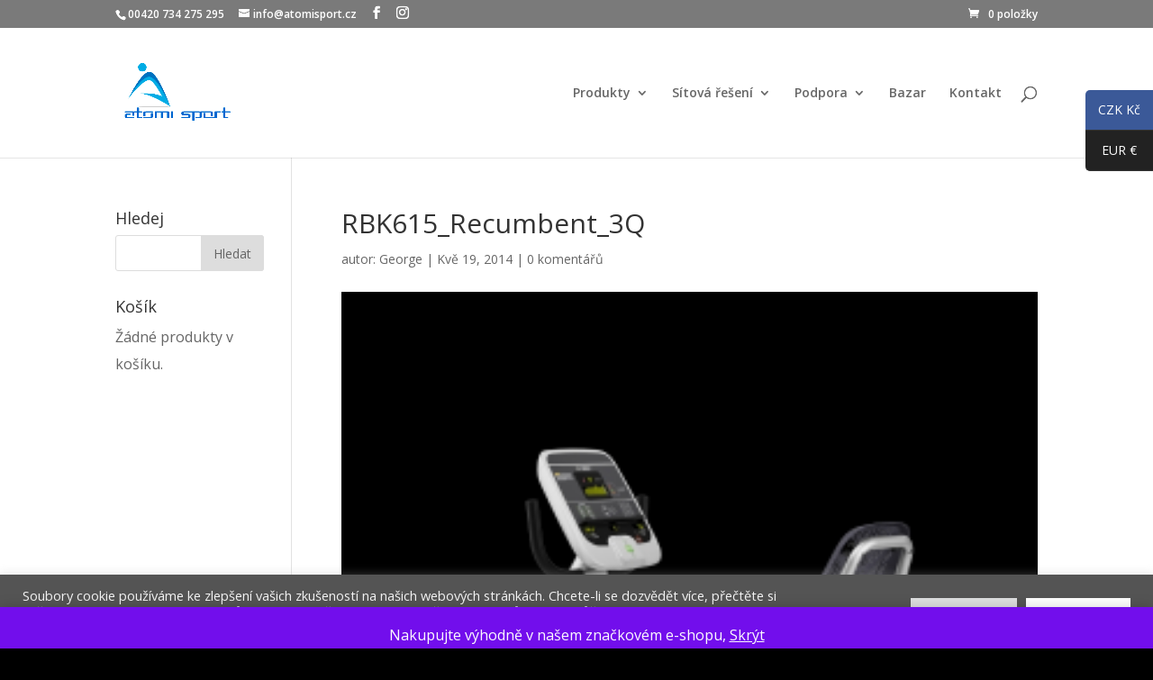

--- FILE ---
content_type: text/html; charset=utf-8
request_url: https://www.google.com/recaptcha/api2/anchor?ar=1&k=6LesRJYlAAAAAP7qne_2V2g7a3_45-dTmB7Xiq65&co=aHR0cHM6Ly93d3cuYXRvbWlzcG9ydC5jejo0NDM.&hl=en&v=naPR4A6FAh-yZLuCX253WaZq&size=invisible&anchor-ms=20000&execute-ms=15000&cb=62k3ypqoq44l
body_size: 45238
content:
<!DOCTYPE HTML><html dir="ltr" lang="en"><head><meta http-equiv="Content-Type" content="text/html; charset=UTF-8">
<meta http-equiv="X-UA-Compatible" content="IE=edge">
<title>reCAPTCHA</title>
<style type="text/css">
/* cyrillic-ext */
@font-face {
  font-family: 'Roboto';
  font-style: normal;
  font-weight: 400;
  src: url(//fonts.gstatic.com/s/roboto/v18/KFOmCnqEu92Fr1Mu72xKKTU1Kvnz.woff2) format('woff2');
  unicode-range: U+0460-052F, U+1C80-1C8A, U+20B4, U+2DE0-2DFF, U+A640-A69F, U+FE2E-FE2F;
}
/* cyrillic */
@font-face {
  font-family: 'Roboto';
  font-style: normal;
  font-weight: 400;
  src: url(//fonts.gstatic.com/s/roboto/v18/KFOmCnqEu92Fr1Mu5mxKKTU1Kvnz.woff2) format('woff2');
  unicode-range: U+0301, U+0400-045F, U+0490-0491, U+04B0-04B1, U+2116;
}
/* greek-ext */
@font-face {
  font-family: 'Roboto';
  font-style: normal;
  font-weight: 400;
  src: url(//fonts.gstatic.com/s/roboto/v18/KFOmCnqEu92Fr1Mu7mxKKTU1Kvnz.woff2) format('woff2');
  unicode-range: U+1F00-1FFF;
}
/* greek */
@font-face {
  font-family: 'Roboto';
  font-style: normal;
  font-weight: 400;
  src: url(//fonts.gstatic.com/s/roboto/v18/KFOmCnqEu92Fr1Mu4WxKKTU1Kvnz.woff2) format('woff2');
  unicode-range: U+0370-0377, U+037A-037F, U+0384-038A, U+038C, U+038E-03A1, U+03A3-03FF;
}
/* vietnamese */
@font-face {
  font-family: 'Roboto';
  font-style: normal;
  font-weight: 400;
  src: url(//fonts.gstatic.com/s/roboto/v18/KFOmCnqEu92Fr1Mu7WxKKTU1Kvnz.woff2) format('woff2');
  unicode-range: U+0102-0103, U+0110-0111, U+0128-0129, U+0168-0169, U+01A0-01A1, U+01AF-01B0, U+0300-0301, U+0303-0304, U+0308-0309, U+0323, U+0329, U+1EA0-1EF9, U+20AB;
}
/* latin-ext */
@font-face {
  font-family: 'Roboto';
  font-style: normal;
  font-weight: 400;
  src: url(//fonts.gstatic.com/s/roboto/v18/KFOmCnqEu92Fr1Mu7GxKKTU1Kvnz.woff2) format('woff2');
  unicode-range: U+0100-02BA, U+02BD-02C5, U+02C7-02CC, U+02CE-02D7, U+02DD-02FF, U+0304, U+0308, U+0329, U+1D00-1DBF, U+1E00-1E9F, U+1EF2-1EFF, U+2020, U+20A0-20AB, U+20AD-20C0, U+2113, U+2C60-2C7F, U+A720-A7FF;
}
/* latin */
@font-face {
  font-family: 'Roboto';
  font-style: normal;
  font-weight: 400;
  src: url(//fonts.gstatic.com/s/roboto/v18/KFOmCnqEu92Fr1Mu4mxKKTU1Kg.woff2) format('woff2');
  unicode-range: U+0000-00FF, U+0131, U+0152-0153, U+02BB-02BC, U+02C6, U+02DA, U+02DC, U+0304, U+0308, U+0329, U+2000-206F, U+20AC, U+2122, U+2191, U+2193, U+2212, U+2215, U+FEFF, U+FFFD;
}
/* cyrillic-ext */
@font-face {
  font-family: 'Roboto';
  font-style: normal;
  font-weight: 500;
  src: url(//fonts.gstatic.com/s/roboto/v18/KFOlCnqEu92Fr1MmEU9fCRc4AMP6lbBP.woff2) format('woff2');
  unicode-range: U+0460-052F, U+1C80-1C8A, U+20B4, U+2DE0-2DFF, U+A640-A69F, U+FE2E-FE2F;
}
/* cyrillic */
@font-face {
  font-family: 'Roboto';
  font-style: normal;
  font-weight: 500;
  src: url(//fonts.gstatic.com/s/roboto/v18/KFOlCnqEu92Fr1MmEU9fABc4AMP6lbBP.woff2) format('woff2');
  unicode-range: U+0301, U+0400-045F, U+0490-0491, U+04B0-04B1, U+2116;
}
/* greek-ext */
@font-face {
  font-family: 'Roboto';
  font-style: normal;
  font-weight: 500;
  src: url(//fonts.gstatic.com/s/roboto/v18/KFOlCnqEu92Fr1MmEU9fCBc4AMP6lbBP.woff2) format('woff2');
  unicode-range: U+1F00-1FFF;
}
/* greek */
@font-face {
  font-family: 'Roboto';
  font-style: normal;
  font-weight: 500;
  src: url(//fonts.gstatic.com/s/roboto/v18/KFOlCnqEu92Fr1MmEU9fBxc4AMP6lbBP.woff2) format('woff2');
  unicode-range: U+0370-0377, U+037A-037F, U+0384-038A, U+038C, U+038E-03A1, U+03A3-03FF;
}
/* vietnamese */
@font-face {
  font-family: 'Roboto';
  font-style: normal;
  font-weight: 500;
  src: url(//fonts.gstatic.com/s/roboto/v18/KFOlCnqEu92Fr1MmEU9fCxc4AMP6lbBP.woff2) format('woff2');
  unicode-range: U+0102-0103, U+0110-0111, U+0128-0129, U+0168-0169, U+01A0-01A1, U+01AF-01B0, U+0300-0301, U+0303-0304, U+0308-0309, U+0323, U+0329, U+1EA0-1EF9, U+20AB;
}
/* latin-ext */
@font-face {
  font-family: 'Roboto';
  font-style: normal;
  font-weight: 500;
  src: url(//fonts.gstatic.com/s/roboto/v18/KFOlCnqEu92Fr1MmEU9fChc4AMP6lbBP.woff2) format('woff2');
  unicode-range: U+0100-02BA, U+02BD-02C5, U+02C7-02CC, U+02CE-02D7, U+02DD-02FF, U+0304, U+0308, U+0329, U+1D00-1DBF, U+1E00-1E9F, U+1EF2-1EFF, U+2020, U+20A0-20AB, U+20AD-20C0, U+2113, U+2C60-2C7F, U+A720-A7FF;
}
/* latin */
@font-face {
  font-family: 'Roboto';
  font-style: normal;
  font-weight: 500;
  src: url(//fonts.gstatic.com/s/roboto/v18/KFOlCnqEu92Fr1MmEU9fBBc4AMP6lQ.woff2) format('woff2');
  unicode-range: U+0000-00FF, U+0131, U+0152-0153, U+02BB-02BC, U+02C6, U+02DA, U+02DC, U+0304, U+0308, U+0329, U+2000-206F, U+20AC, U+2122, U+2191, U+2193, U+2212, U+2215, U+FEFF, U+FFFD;
}
/* cyrillic-ext */
@font-face {
  font-family: 'Roboto';
  font-style: normal;
  font-weight: 900;
  src: url(//fonts.gstatic.com/s/roboto/v18/KFOlCnqEu92Fr1MmYUtfCRc4AMP6lbBP.woff2) format('woff2');
  unicode-range: U+0460-052F, U+1C80-1C8A, U+20B4, U+2DE0-2DFF, U+A640-A69F, U+FE2E-FE2F;
}
/* cyrillic */
@font-face {
  font-family: 'Roboto';
  font-style: normal;
  font-weight: 900;
  src: url(//fonts.gstatic.com/s/roboto/v18/KFOlCnqEu92Fr1MmYUtfABc4AMP6lbBP.woff2) format('woff2');
  unicode-range: U+0301, U+0400-045F, U+0490-0491, U+04B0-04B1, U+2116;
}
/* greek-ext */
@font-face {
  font-family: 'Roboto';
  font-style: normal;
  font-weight: 900;
  src: url(//fonts.gstatic.com/s/roboto/v18/KFOlCnqEu92Fr1MmYUtfCBc4AMP6lbBP.woff2) format('woff2');
  unicode-range: U+1F00-1FFF;
}
/* greek */
@font-face {
  font-family: 'Roboto';
  font-style: normal;
  font-weight: 900;
  src: url(//fonts.gstatic.com/s/roboto/v18/KFOlCnqEu92Fr1MmYUtfBxc4AMP6lbBP.woff2) format('woff2');
  unicode-range: U+0370-0377, U+037A-037F, U+0384-038A, U+038C, U+038E-03A1, U+03A3-03FF;
}
/* vietnamese */
@font-face {
  font-family: 'Roboto';
  font-style: normal;
  font-weight: 900;
  src: url(//fonts.gstatic.com/s/roboto/v18/KFOlCnqEu92Fr1MmYUtfCxc4AMP6lbBP.woff2) format('woff2');
  unicode-range: U+0102-0103, U+0110-0111, U+0128-0129, U+0168-0169, U+01A0-01A1, U+01AF-01B0, U+0300-0301, U+0303-0304, U+0308-0309, U+0323, U+0329, U+1EA0-1EF9, U+20AB;
}
/* latin-ext */
@font-face {
  font-family: 'Roboto';
  font-style: normal;
  font-weight: 900;
  src: url(//fonts.gstatic.com/s/roboto/v18/KFOlCnqEu92Fr1MmYUtfChc4AMP6lbBP.woff2) format('woff2');
  unicode-range: U+0100-02BA, U+02BD-02C5, U+02C7-02CC, U+02CE-02D7, U+02DD-02FF, U+0304, U+0308, U+0329, U+1D00-1DBF, U+1E00-1E9F, U+1EF2-1EFF, U+2020, U+20A0-20AB, U+20AD-20C0, U+2113, U+2C60-2C7F, U+A720-A7FF;
}
/* latin */
@font-face {
  font-family: 'Roboto';
  font-style: normal;
  font-weight: 900;
  src: url(//fonts.gstatic.com/s/roboto/v18/KFOlCnqEu92Fr1MmYUtfBBc4AMP6lQ.woff2) format('woff2');
  unicode-range: U+0000-00FF, U+0131, U+0152-0153, U+02BB-02BC, U+02C6, U+02DA, U+02DC, U+0304, U+0308, U+0329, U+2000-206F, U+20AC, U+2122, U+2191, U+2193, U+2212, U+2215, U+FEFF, U+FFFD;
}

</style>
<link rel="stylesheet" type="text/css" href="https://www.gstatic.com/recaptcha/releases/naPR4A6FAh-yZLuCX253WaZq/styles__ltr.css">
<script nonce="9jxL6d4F_ly9loSeH16vdw" type="text/javascript">window['__recaptcha_api'] = 'https://www.google.com/recaptcha/api2/';</script>
<script type="text/javascript" src="https://www.gstatic.com/recaptcha/releases/naPR4A6FAh-yZLuCX253WaZq/recaptcha__en.js" nonce="9jxL6d4F_ly9loSeH16vdw">
      
    </script></head>
<body><div id="rc-anchor-alert" class="rc-anchor-alert"></div>
<input type="hidden" id="recaptcha-token" value="[base64]">
<script type="text/javascript" nonce="9jxL6d4F_ly9loSeH16vdw">
      recaptcha.anchor.Main.init("[\x22ainput\x22,[\x22bgdata\x22,\x22\x22,\[base64]/TChnLEkpOnEoZyxbZCwyMSxSXSwwKSxJKSxmYWxzZSl9Y2F0Y2goaCl7dSgzNzAsZyk/[base64]/[base64]/[base64]/[base64]/[base64]/[base64]/[base64]/[base64]/[base64]/[base64]/[base64]/[base64]/[base64]\x22,\[base64]\\u003d\x22,\x22TcOww7XCicO7FsOdwrnCl2k2G8OeJ1TChFIyw6bDqwzCj3k9f8O2w4UCw7vCoFNtER/DlsKmw7gLEMKSw4XDr8OdWMOGwoAYcTXCo1bDiSdGw5TCompgQcKNOFTDqQ9Ow7plesKbLcK0OcKsWFoMwrg2wpN/w4wOw4Rlw6DDjRMpSEwlMsKUw4p4OsOFwqTDh8OwLcKDw7rDr1xEHcOiYcKRT3DCviRkwoRkw47CoWpiTAFCw6nCg2AswohfA8OPFMOeBSgACyBqwoXCjWB3wrnCkVfCu1XDkcK2XXzCgE9WFcOlw7F+w5gSHsOxHXEYRsO/fcKYw6xyw4cvNjBxa8O1w4DCt8OxL8KlOC/CqsKdMcKMwp3DisOlw4YYw6fDvMO2wqpDJioxworDpsOnTX/Dn8O8TcOJwpU0UMObU1NZXAzDm8K7cMKOwqfCkMOpSm/CgRbDlWnCpwRYX8OAMsOBwozDj8OWwr9ewqphZnhuBcOUwo0RMMOhSwPCvcKEbkLDrB0HVEBONVzChMK0wpQvMBzCicKCXn7Djg/[base64]/IUvCocKvw7Mow5xew44eIMKkw4BHw4N/LDnDux7ChcKVw6Utw40Cw53Cj8KfNcKbXw7DuMOCFsOTGXrCmsKrDhDDtlt0fRPDhQHDu1k5QcOFGcKFwonDssK0VMKOwro7w5EAUmEfwqEhw5DCncORYsKLw64owrY9NMK3wqXCjcOXwrcSHcK2w45mwp3CtWjCtsO5w4/CocK/[base64]/[base64]/CoMKrw4zDn8OACMODwrfDp3hjw4FBZ8KEw49sX0fCpcKRcsKnwq1lwqEARn4fA8Olw6HDqsOBccO9BsOzw4LCqjR0w6/DuMKYYMKUDzzDmG4QwpjDvcKjw67Dt8Kkw69uJsOhw4U9EMKOE1Iywq7DrTcAfkM8GgXDh0bDnhZ1WTnCgcKnw79sfMOoLhZ/[base64]/[base64]/[base64]/Cm0clfxNLw7jDs1XCvxRFEQx7w7LDnDxNd2dJOMKNUMONLkHDssKUX8ONw4MMSko/[base64]/QTJHRcOxTRFMAcKOHSTDmyjClcKrw59Bw4jCtsK7w7PClcOteFEhwoJEc8O5RB/[base64]/DnMKrbMOFwrhWwrTCmQnCsMKmwpw6w6liwqXDnXF7SMK0QVgMwo96w5U0wozCryEKb8Kkw6NJwqvDmsO4w4DCjAwmCm7DlMKXwo87w7DChTc5ecO+DMKgw4hTw61ZTArDvMOEwq/DoD0aw4zCnENrw7DDgFErwojCmxpMwr00aSnCkRrCmMKswqrDncOHwpFLw7zDmsKYVUbCocKRe8K5wpEnwqIvw5zCihAFwqYiwqjDry9Gw67DpMKqwr1rTwjDjlI3w4/Ckn/Dm0PCiMOxQMOHa8K0wp/Co8K0wqzClcKCAMKXwpfDrMK5wrNpw7p7bwInVFA3WcKWSSTDpsKERcKWw5VmKSl0woFyBMOkP8K5SsOkwp8Uw5p1FMOOw6llIMKiw6Qmw41BHsK0RMOKJMOqNH5Mw6TCmFzCucODwpTDisKCVsKgZEM6OXk2RXFXwqc/H2TDj8Ozw4ogIRUhw7ktJF3CrMOiw57CvUrDhcOgcMOUesKewpU+csOPcgE0aXUFdyvDtybDucKCXsKfw4fCn8KmeQ/CgcK8YwTDssK0BSEgDsKUUcOlwq/DmSzDhcO0w4nDuMO6wpnDg3xCDDU4wo83WCnDiMONwpcYw68ow7wywrvDlcKJAQ0Jw5x7w5LCkUbDm8KFOMOQDcOhwqvDoMKEcQMgwo0UZCojGsKSw7rCugbDjMKxwq05X8KSCAY/[base64]/cnNXZcKqw48lEcKSAcOHRsOAH8OUWnU1wqh0Dh/[base64]/BMOZHhHCqsO9w5jCtwHDmcOowrFqw5VWQ8O5U8Kaw6XDtcKTWEHCisOKw7/DlMOXECbDtl/DsRgCwqUjwr/Dm8OlbXDCjDvCjsOqJwnCgMO4wqJiBsK9w7ggw4sFNxgPDcKPDULCjcOjw65+wo3CoMKuw7AQGxrDsx/Cpwpew5olwqI8JQodw7N7VR3CjgUvw47DosKTDzROwok5wpQKw4rCrxXCpAPDlsOew53ChMO7IBdpNsK6wrPDlQPDpwADPcKWN8Kzw40sKMOZwpvCjcKCwrPDs8OJMiBcUTHDoHXClsO2wo/CpQVPw4DCpMKEL2jCn8KJfcOPNcOPwoPDuSjCqyN4Qk7ChFELwo/CpCRLa8KONMO7T1rCixzCuiEVF8KkPMOowrvCpkoVw6DCisK8w6JRJjrDh39oODLDjCcpwozDvljCpWXCtzB5woYtwqXCsWBVDnALccK0L24wWsO9wp8Owpskw4gHwrwKXxLDnj9VJMOMXsKkw4/[base64]/Dh8K+wocSc8OJw6/[base64]/DijnDozB1w5xkC2RhRCPDum7CnMKuKFDDjcKxwrUAYcOaworCgMO8w4DCrsKHwqzChmTCvwLCpMOqagLCs8KaU0fCosKJwqDCpEHDtsKOGgbChcKVe8K5wpDCpSPDsytnw58oK0XCvMOLFMKgaMOBYsO/UsO6wpouW33Cqy/Dq8K8NsKlw5zDvgrCo0shw5DCk8OTwr3CrsKvJizCs8Orw7kZORXCmcOsIVNqUX7DmcKMEiMRbsKMLMK3RcK4w4nCocOldcKyVsOwwoY+fEDCmcOwwpDClMO8wo8LwprDsShEPMOAJA/ChcOJdx9Xwp1rwpZRR8KVwqE+w7F8w5DCm17DvMKuRsKwwqt9wrhFw4vCsyUyw4zDqkLChMOnw6lqSwh5wrjDsU1Rwr9qTMOhw7/[base64]/[base64]/DlMO4FcOTw6nDjcOQI8OTIsODACLCu8OtLw5Lw5U4bMKPPcO0woLDnzsJEEHDigkHw4RzwpdaNSAdIsK1ecKqwoc2w6IJw7F0TsKIwqpBw71iXMK/EMKYwogLw5nCvcOyExpSBhfCosOBwr/Dl8Oow5TChsKcwrl7BXfDpcOqZcOWw6zCuilMfMK/wpdNI3jClMOzwrjDgxfDtMKgLgnDlA/CrEl2XMONWBnDs8OFwq8pwo/DpnkXD0QXHcO9wr0RScKEwqwGXnbDp8KeZhTClsO0w4hWwojDlMK7w7YPf3cuwrTCpRMEwpZgVQRkw7LDmsOUwpzDmMKpwo4bwqTCthBDwpTCj8KcOsORw5hRNMOcXyHCrS/Ch8Krwr3CqnRgOMO+woYnT2kWcD7Ch8KffjfDu8O3woRXw6I5WV/DtTUcwpTDnMKSw5DCkcKpwrlpQncgAE0pV0jCvsOqe2d/[base64]/[base64]/CiMOiw5hTGEbDjQAOKMOowpTDpsO7w4jDtsKIwqvCj8KXJcKZX2nCi8KnwqkjLQVCJsO0YyzCtsKQw5HCtsOwLsKuw6nDt27DicOXwozDn0xaw6XCo8KhGsO6JsOMHlB+FsKlQxBybAjDom43w4x1IkNYJcOUw43Do1XDq0bDtMK/BMOFasOEw6TCn8KzwrzDkwsCw6tEwqwoc3k1wrTDgsOoIWoyDcOxwrJYXMKLwqnChAbDo8KCPsKlTcK6d8K1WcKEw59Iwp9qw4ARw7wmw6AIMxHDuwnCtVxuw4IDw7AtDCHCnsKrwr/CrMOSLmrDgS/Dk8KkwpLCqHQWw7/DocO+JMKKZ8OfwqvDiHZNworCrlfDuMOUwr/CjMKkCcKeDQYww67CrHpTwoAQwq9KEGtGfHvDgMOAwoJ0Yxh9w5rCoALDtD/DkDMkLGVvMClQw5F6wpbCu8OTwp/CmsKQZcO7w7wIwqQDwrQYwqzDi8KYwrPDvMKlEMKuICRnV0V8asOww6Bpw4YqwosEwr7Chj0hP3FeZ8KJI8OyThbCpMOifHxUw5LCosOvwobCjW/Dh0vDn8O1wpnCmMKow4p1wr3DusOTw7LCkjh3EMKywrHDqMKHw7IGZ8ORw7PClcOGwqYPJcOPPxrChn89wobCucOzLm/DuyJFw5xbJz1eUzvCucO8bHAow41Cw4A/SAN7XGcMw4PDlsKuwrd9wpgEcDYje8Kifx16AMOww4DCl8KvG8OFQcOWwonCo8K3KsOmWMKKw5cJwpM6wpDDm8Kiwrtmw41UwprDosOANMKZYcKBBz3DisKVw7dxCVnCtcOrH27DkiPDk2/[base64]/DmCl4ck3ClAclwr3DjA47NnTDgirCn8KQdcOVw45JQADDp8O0B1IdwrPCkcOew5LDp8K8UMOhw4JnLhvDrcObbXwlw5fCn3nCk8Khw5zDg2DDh0PCtsKDaUtHG8KZwrUAIhrDv8KFw606QU3DrcKCVsKkXRgqAcKZShABEMK9R8KOFkA8UsOJwr/DtcKeFcO6Tg8cw7PDhjQTwofCki3DmMK+w40QD0fCvMKdHMKxPsOSQsKpKRJIw6saw4PCnjTDpsOtA23CpcKvwonDu8KAAMKIN2Q7OcKjw77DhiY8fnIXwovDiMOAOsKOEAp/Q8OQw5vDmMKWw7d4w4/Dj8KzAjXDkmR1eBUPUcOiw4p9wqXDjkfDgsKiKcOFJ8ODG00gwr0aRz5CA2QKwoR2w57DkMKieMK0woDDkBzCkMOMKsKNw55Jw6lew4YKeR8tYiXCoy9sI8O3wrpaW2/DkcK2Vxx1w79XFsOQN8Ordg4dw64xccKCw4bCgMOBSiHCkcOdKGE7w5MEeSYacsO8wq/DvGhbMcOew5TCs8KdwrjDkhTDlsOWw6XDr8KJdcKywpXDrMOBFcKBwrLDnMOAw54DGMOwwrEZwpvCszJdwrs/w4UNwoYkRhDCuxhVw7NOZcONacOnX8OPw7JATMKuA8Kgwp/Ci8KaQ8Khw7PDqjJzfXrCjW/DrkXChsKTwrpFw6U3wqEhV8KVwqBWw5RnFEnCrcOYwpzCvMO8wrfDtMOZwqfDpUrChsOvw6EPw7Yow57Dr0jDqRHCoigCRcOhw5NPw4zCiQnDhU7CviE3CR7DnmLDh3oNw58uRV/DssObw7HDssOjwpE9H8KkBcOCJcOBf8Onwpd8w7w4DMOzw6o1wo/DrFo/LsOPcsOQA8K2DELDs8KXJy/DqMKywoDCnAfChiwmAMO2wq7CvXpCdQFxw7nClMOSwpgVw6YcwrHDgSU3w4zDlMOxwqkMA07DicKqE2ByDyHDosKew5BNw5B2E8KTcGbChBMrYcK9w7DDvxFkGGExw6/Csj1ywoUgwqjCgXXDhnVKN8KcdgXChsKmwrsxOzrDqznCrDtnwr7DucOJSsOKw44kw4XChcK0OmcvHsOWw7vCtcKjdMOsaTzDj3Y7aMKgw4rCnydnw54EwrcMd3vDl8O8BT7Cv0ZabcKJw4oDVUrCuHnCnMOkw5LDmCDDrcKcw4gUw7/DgExuWy41Ygkzw4U1wrTCjBrCr1nDvEY9wqxkLDVTZxPDmMO0FMOowrwgNypsfBvDocKoY0FHThIOWMOEC8KONXAnaVPCmMKYDsK/bRlIZQtWASspwqnDiDEmV8OswrXCrCvCpSVUw54kwowUHRQuw43CqmfCuUHDtsKYw5Vxw6oXTcOYw7F3wrjCv8KvZ1jDmcOxE8KgNsKiw7fDosOqw4/CmBjDoSgSCBjCiX9gLk/CgsOUw4UZwq7Dk8K+wrDDgD47wrBNF17DvBQawpnDoWLDrk57wonDlVjDmzTCm8KAw6cZJcOjLsOKw5jDssOPaH4ywoHDqcOQd0gzWMOXQyvDggQQw7/[base64]/[base64]/DtMO6wr3DrWsxehUZwpHCgztFUcO8dR1hbsOWDH8VCwXCqcOgwqYPHHrDjlHDnDnCksOLQcOhw4U9fMOZw4bCo2/ChDnCnS3DvcK0PV4iwrM5wo7CgXbDvhchwopsBCote8K3M8Oqw6fDpMOtImXCjcOrW8Ofw4dUccKDwqcaw6XDikReHsKsJRYbd8KvwoYhw4PDnS/[base64]/CiT/CiRgcwqvCvcKGHMKNYnF4w7NKwqHCuygZbhdTDAJowrfCgcKlHMOSwpHCs8KDFwUmHgBEEyLCpQPDhMKeaEzClsOqLMKtFsO8wpwjwqckw5PCpm9bDsO/w7E3esOWw7LCp8OyKcKyAx7Dv8O/IlfCosK/KsOcw5bCkXXDlMO6woPDk1jClybCnXnDkWYBwpgCw7YAb8OOw6UWQDIiwpDDiB/CsMOQecKSQ0XCpcKQwqrDpEkmw78ZIcO9w68Hw71aM8KZWMOTwr1qDTYsA8OZw5xlT8Klw5LCpMOAJsKgFcOCwr/Dp3E2EQwTw6NffV/[base64]/w4/Cn8Kowok/woZdwoDDpFnCmlLCrcOWBsKDwqZOSCBaQcORXcOLZhpDXVMFSsKXRcK8YsO9w78FVSt+w5rCmcO9X8KLBMO6wp3DrcKmwpvDiRTDl0xeKcOKQsK4Y8KiTMOAWsOZw7EQw6FnwpXChcKzQilCZsKvw7HCvm/DgFRxJcK3Qj4cKnDDpH0FNxXDiWTDjMOqw5XDjX5Jwo/CuW0zQHdSTsOuwqQUw49cw69+LXXCsHQCwr95OmzCiBfDjh/DhMOHw7jCvSJyI8OgworDhsO5WEQ3fXRhwoEkb8OtwrLChlx6wqp4QQgMw7xhw5jCnRMpTg4Lw7Fuc8OSBMKqwqLDocK3w71ww6fCgFPDm8OywoRHfMK1wogpwrt8YUNPwqIjR8KWNSjDn8OYKMOVXMK3FcOpIsOsbivCrcOENsOZw7sdEw8mwpnCtk/DuC/[base64]/ecOTMQLCj8KKw4fCtsKTwoM/[base64]/Dm8Kcw5/DmGfDmMKLHVDClcOIw4vDssKVw5FlFFkYwrF6L8KDwpVCw6o+dcKfLj7DksOuw7vDqMOywqHDtiN9w4YtH8OlwqnDoS/CtMKtEMO3wpxmw4M6wpxWwoxZdnXDnFBYw4AsacOPwp5yOsK8QMOANnVrw6HDthDCtw7CgW7Du0nCpUzCjXQAUxrCgHnCqm16T8Oqwqotwoprwqg7wpdDw5NiPMKlMT3DlxFJCcKcw6UIViJ/[base64]/CkW5qwop2wpotL8K5woHCr0fDg1clPHVjwr7CoCPDjyXCgz1BwqzClzPCnkYyw5Icw6jDoELCm8KocsK+worDkMOrw6QdFDtXw45pKMOtwonCoWnCv8KRw60WwqDCucK1w4PCvDxFwo3DuzlEM8OMEgdnwqbDqMOjw7bDt2ltY8O/JcO5w5B6V8ONNm1Dwq8sQcOjwoFMwpg5w47CrREFw5nCgsO6w5zCg8KxIBoDVMOpHUvCrXbDuCxRwp/CrsKowrfCuyXDi8KnLCbDh8KAwobClcO6cSjCiW7Cgxc1wqvDkcKbMMKtBsKNw55Rwo7CncOQwq0Uw6PCg8KLw6HCuR7DuVAQasOVwplUBEvCicK3w6/Cr8OowqDCqXrCtsOTw7bCuBLDucKYwqvCusKbw4NOEhlvEMOZwrA/wrBgasOCBipyd8KGHWTDv8KRLsKSwpfCnXjCrSVwGzg5wqrCjScrXQnCs8KqOnjDtcOHw7cpPVHDvGTDisOGw5pFw7rDkcO3PB7CnsOzwqFSSsKpwqrDtMKbGAIDeC/Dg25VwpUJOcO8fMKzw7wQwq5ew5LCusOSUsOvw4Zpw5XCtsObwpp9w5zChWrCrsOUM3RawpTCgX4VKcK7WcOvwoPCl8Oiw7jCqHbCssKCfWc8w4XDpXbCpHzDvE/DtcK5wp8swoDCmMOlwo1WezhhL8ORbVcrwqLCpRF3QQF/eMK3QMOWwqzCpw4SwpHDsjF6w4/DsMO2wq9RwoLCt2zCtFDCt8KYTsKTI8Oew7Umwp5uwqjCisOKQF5pbCbCi8KMw5gCw5LCsTE0w7x5KcK4wpXDr8KzNMK2woDDjMK4w6Iyw5RNOVA8wpQbIQnCtFPDmMOeTFLCj0PDgBxbFsOuwr/Co0U/woHDicKlAFJzw6DCsMOBZsKDCCzDlSHCjREPwqpUbC/DncK1w4sOT1bDhUHDm8OqFR/DtsOhEQlSCMK1PkJHwrbDhsOpXkYMw5VfdHkkwqMqWFHCg8KJw6IUGcOEw7DCt8O2Ng7CtsK/w6XDhgXDksOawoALw4ESfmvDicKtfMOjZyrCh8KpPVrCksOjwqp/fggWw4l7SWdNK8OXwqlcw5nCkcOEw7tcaxHCuXoowohew7QYw68Gwr0Ow6/Cn8Krw7xTccORSBrDvsOqwrs1wrTCnWnDnsK4wqR4HzERw73Dg8KuwoBNAjUNw4fCsVPDo8OrL8KYwrnCiFl1wqFYw5IlwrzCisKcw7N5Q3DDkm/DiwnCoMOTXMK+wqdNw7rDrcKJNzbCvGPCjUjCnF3CpcOvR8Ogc8OhblLDo8KDw6rCh8OIYMKLw7rDuMOHW8K2QcK7N8OvwphEYsKcQcO/w7bDiMOGwok4wohtwpkiw6UHw5rDqsKPw7fCi8K0SjANGw1VdWl0woUAw47Dt8Osw73Ci0DCtsKtfzQ4w4x9CFU5w6sAU0TDmg3Csy0Qwqlnw6smwrJYw6cfworDvwhAccOfw7LDkwl8w6/[base64]/DvXrCp8KNw4XDhm8KbgAUwpNCwpXCl0bDiGfCvyoSw7HClnDDjwvCpSvDp8K+w74tw5lNLXfDg8KwwocCw6kvNcK6w6LDo8Okwq3CuihDwrjClMKgJsOxwrfDi8O/w5NAw5PCgMK9w6cbw7fCusOEw7lhw4PCj3dXwojDhcKXwq5Zw4MOw6kodsOtdzLCj3PDgsKzwq0xwrbDg8KtfELCvMKYwpfCnFZDMcKiw7pywrbCpMKEVcK/PhnCuATCmizDqX0NHcKCWTDCuMKow5VewoMYdcK+wqnClDXDrsOPCkPCrVY0FMK1WcKQOG7CrzfCtmLDoHVgdsKxwqDCsGBwIT92RC49V3dxwpd1EiTCgErDl8Krw5vCok4mcWTDgxEOIFXCrcK4w5sFRcOSXEQcw6FSfFBswpnDqcO2w6DCuSEVwppqcBY0wqF6w6/CqD18woVkf8KBwrzCosOqw4piw6tFBMOYwqzDpcKPKMOjwqbDn0DDgjbCrcOvwr3Dok4YHw4TwoHDtSjDhcOSUCrDtSYQw6DDuyTDvzRNwpEKw4PCmMOfw4Vdw4jCrlTDp8OawocgGyMtwqgICsKMw63Dg0PDv0XCizDCjMO8w7VRwpjDhMK1wp/CqDhhRsOxwp/DgMKNwr8UFmrDhcODwps/ccKMw6bCvsOjw4vDscKOw5HDnlbDq8K1wogjw4xew4QWK8O7XcKEwo9QLsK/w6rCl8Opw5E5ZjERWirDm0XCvEvDpm/[base64]/wpPDtsKBw5/CnRpdLsOzPhIRw4xqw7nDjw3CnsKiw7lkw4fCjcOFYcO7G8KEYsK6cMOCwqcmXcONNkc/SsKYw4bChsOXwqPCuMOaw7/DnMOEFGFYf3zCqcOpSnVjV0FmVwwBw53Ds8KMNzLCmcO5I0HCulFnwpM+w5HDtsKgw6lhWsORwoMWARLDjMKKwpQDASHDqUJfw4zCg8Otw4nCsRvDl1vDscOEwo9Bw5x4URA4wrfCnBXCjMOqwq4Xw5jDpMOuQsOQw6h/wroTw6fCrG3Dv8KWMGLDosO4w7TDu8O0TMKAw4dgw6koQ0pnCzRIGm/DpXNhwpEOw67DjMKCw53Dq8K4ccOMwrFRYcO/[base64]/DnGjCq1LDrjxyE8KPwpXCkTDCoiQaQALDuDs5w5TCvMOqL0Mgw5ZWwpctwrLDisO/[base64]/DpDQKw4XCgMO8EMOCNEkIw4LCkicvwq9pCsOiwqbCrjfCicKIwpNdMMOzw5fClCbDrCjDnMKeM3d/[base64]/DmMK5b8O8RsKDwrhswoLDrAA4wosnbnPDjG4cw5kPLGLCr8OdWTRySHTDsMOGbjPChCbCpwQnAS5aw7zDozjDpjFKwovDgEJrwpciw6A9GMOFwoF/NxbCusKbw4F/XCIvH8Ksw7bDlWULbwbDlBfCs8OlwqB7w57DhA7Dl8OEBsOOw7TChMK8w78Hw5x8wqPCn8KYwoERwqhzwpjCgcOqBcOLf8KFTVMrCcOpwoHCtsOeFMK/w5fCiHzDlsKZSl/[base64]/w69Jw7BIHMKRwo/CnsK0ZA3CikLDix8ewqbChx5tKsK6DAxPOAhswoTCu8OvDWhUVj/CtcK0wqh1w7fCg8O/WcO6SMK2w6DDkA5LG3/DryoywoIpw5DDusO0RxJdw6rCnG9Nw6fCqcO8N8OFdMKZdAJxw5jDoR/Cv2DChFVeXcKuw65edQ0qwod1TnTDuD0XdMKMwqrClBFzwpLChTjChcOcwrnDhi7CosKMG8KTw5PCmxzDjsOew4nCsR/CtyFmw41iwpVOY17CtcOMwrnCpsOAf8OBOA3CtcOOexhuw5omZgzDiQ3CuXQLD8K7NgHDtW3CvsKPwpXCl8KXbzYcwrPDqMKBwrsyw6Y/w53DuwrCnsKMw4t7w61Nw4howpRaCMKtC2DDosOgworDksOHJ8KPw5jDgHJccsOnLkHDi2E7QcKpJsK6w754dC9dwqsyw5nCtMOGUFfDmsKwHcOQO8O+w7TCrS1zWcKaw7BGJnPCjBvCqSzDv8Kxw5paGWzCgsO9w6/DvDESesOyw7/CjcKCeHHClsOEwpYwMldXw51Gw6HDgcOYE8Oiw7LCk8Oxw7gbw7JFwpgJw6TDhcKkYcO7NnjCjsKDQkYBIn7CmAhTamPChMKnTsO7wowww5Bvw4IswpDCicOMwpNMw4nCisKcwpZOw6nDuMO8wq8DPsKSMMO/aMKUHCNmVj/CosObcMKxw4HDosOsw63ComknwqjCrmURLXLCtnfDun3CtMOfaS3CiMKQDi4ew6PDjMKzwppvSsKRw7Iyw6EiwogeLAswRsKtwrBdwqLChUbDpMKOIw3Cny/Dn8K/[base64]/WFlWFsOiICnDuMKNdsKqAlt4Hj7DjGUFwrvDl2Z1PsKnw6ZkwqBpw4sdwo1kRRtqPcKkF8OXw7hnw7lkw47DtcOgNcKxwpkdMQ4qFcKYw7xRGT82QTYCwrjDocO7AMK0AMOnHgTCiT/Ci8O9A8KVBER/w7DDlcOrRsO+w4Q0MsKAEGjCncOow6bCoV7Ckyddw7/CqcOQwq8kZHZ3M8KTfzLCkxzCg1gewpHDlMOQw5bDvSTDvi5ZIAh0RMKpwpszAsOdw41Zwp51FcOFwonDhcO9w5Jow4nDgCQSEzPCq8K7w7JTaMO8w6HDgsK7wq/DhRwKwqReaBMgaiUEw6dewrd5wolAJMKpTMOWw67CvxxPJMOIw5zDt8OAFl1bw63CklbDoGnDsx7CpMKrV1VIJ8O6F8Oew4pewqHDmmrCrsK8wqjCv8ORw5QGbmpeUcO/WCDDj8OALzkXw5obwrTCt8O0w77CocO8wr/Ckh9Aw4XCgMKWwoNawp3Dogh1wpHDqMK3w6xSwpMcLcK6GcOgw4PDo2xZTQNXwpHDrMK7wrbClH3DtUvDpQTCj2DCozTDmlVWwoIhBR3ChcOXwp/CgcKswp0/[base64]/CtTQGw5/CmMKoK8KhwpcSw51HwqzClMKPXMO+Lh/CsMKGw4HChBrChUrDpMKMw75uBcOZUFMCb8KNDMKCSsKTAkosPsKWwp02NEnCiMKLbcOBw4k9wp05RVdNw6xrwo/Di8KVUcKQwpw9wqzCocKBwrfDghgnW8KgworDvHvDhcOhw7dLwotVwrLCu8ORw5XCqTg5w4xPwoUOw7TCohrCgndMYSYGTMKHw74sf8O9wqjDmkDCq8KZw6pjbcK7Z1HCnMO1CxIcEzECw7knwoBPdR/CvsO4VRDDlsKEHgU+wps8VsKTwrvDjHvCnnvCnHbDnsOHw5zDvsO8dMKcE0bDiykRw453RsKgw7gLw4RQEMO8XEHDq8KZUcOaw5jDmsKaAEk+KMOiwqHDjEUvwpLCiV/[base64]/DtsOVK8KeO8OyKVMOwp0awo7CssOtY8KBGWtxPsO4MDXDvE3CqDzCtcKIYcKHw7MBGsKLw4nDq2VDwobCjsKmNcO9wrbCuVbDumAIw70vw4QDw6Bjwp0UwqJAVMKeYMK7w5fDmcO/CMKPMR/[base64]/Dn1PCn1gfJsKlOsORIF7CisOIfR8ncsOWQkdTERLClMOUwq3DgW7DnsKXw4ovw4Y+wpw9wpUdYGbCgMOTFcK0C8OcIsKQQcOjwpcxw4lQUzoFU2oMw5zDgW/DrmN7woXDtcOxSglWOQTDl8KTH0tQNMK9MhnCrcKDPyYQwqVOwo3CrMKZEVPCjW/DhMKywq3Dn8K7ExXDnE7CsGnDhcOcEmfDhQMiIA3CvQ8Tw5HDv8OWXRHDh2Ylw5PCh8KVw6zCisKifX9NXRIYG8OcwqJyO8OSPXxmw7IJw6/CpxDDgMO5w5kKX2Jtwoxbw7REwqvDowfCqcK+w4wkwqsHw5LDvEB8JE/[base64]/DnMKewqsew4/DgFfDqcKjacKrw5PDksKLwrHChFbCiE5MYknCuAspwrIVw7rDuhbDk8K8w4zDvTscBcKaw5XDhcKiIcO3wr0pw6PDtcOJwqzClMOawq/Cr8OTNQF7GTwew6loJ8OkFsK8cCZ5ZhJ8w4DCgsO7wplhwrbDnWw9wosAw7jCjirCiAE+wozDrRTCnMKAATB5XzbCscKVWMO/wq43XMKqwq7CsxXCtsKtHcOlOyfDqisiwozCnA/CqSAyQcKMwqzCtwPCpcOyAcKqdWgUdcKxw6FtKh3Cm2DCjURvJsOqFcO4w5PDiiHDscOdbAHDtyTCrFokPcKnwrXChELCpQfCinLDux/DlUbCl0poDRnCi8KpJcOVwpLCgsOGZwgCwozDrsOvw7dsbhlOOcKUwoM5C8Ozw4kxwq3CqMKGQlo7woXDpXoAw4TChH1fw5BRw4d4bHbCjsOIw7vCqsKSDS7CpAXCrMKgNcKjw5tdBnbDsU3Cvm0ZGsKmw4twSsOWLATDgwHDqRFrwql/KzvCl8K0w60fw7jDk3nCiTp5FRkhMsK2RHchw4pcaMODw5VowoxkcxUyw6I4w4XDnMOACsObw7LCiyDDiVx/Q17DssK1FzRCworDrR/CiMOLwrwqRRfDpMOqKG7CscO6QCgEfcKsLcO/w65RXkHDpMOlw4PDlinCq8OWb8KIccKRfcOxZw54D8OUwqzCrnJ0wrBSWwvDgCrDnG3ClcOsCVc5w4fDocKfw63CrMOsw6YgwpALwpoKw7IxwoggwqvDq8KWw5c1wpBAfUvCmMK2w6E1wq1fw71BM8O0UcKdwrbCkMODw4MSN1vDgsO4w5nCu1PDhcKDwqTCpMO/wp1zX8OEFsKzYcO3BMKNwpQYRsOpX1l2w4vDghoTw4Zbw77DlTzDl8OKXcOfGznDt8Ocw7vDiw1Dwqk3L0MUw4wCAcKtP8OAw4RzIgNdwqJIJSXCg2ZKVMOzAD0hdsKzw6zCrRdKfcO/R8KHS8OULzjDsnfDvMObwofCpMOuwq/DocOMaMKkwqQlaMKYw74/wpPCiSEZwqh1w7LCmijDsw0XNcOyFcOEdS9Awo0kQsObCcOBd1lGInrCvibDom7DgBrDm8K/Q8Ouwr/DnBxUwqkrbMKyLzjCsMKSw4VeY01Ow78awpp0YMOowrgvLGHDpAc7wowywo86UWlpw6bDlsOsX1rCnRzCicKtUcKuE8KwHgZTcMK6w6/CjsKpwpZNYMKfw7ZHCzcbTwDDlMKFwqBJwoQdCcKdw4kzGEFsBATCvRlrw5PDhMKRw4XCtjlfw7AnVxfCjMKJLlduw6nClcKATy0VM2DDl8OBw58twrbCrsK4CVgcwpZYSsO2VsK9SBfDqSkKw4d8w6/Dq8KQPMOEcTspw67Csk1vw6LDqsOYwqnCoGsJOBfCgsKEw497SlRwO8KoSxJFw75dwro0dVnDrMOXKcOZwoguw7NGwoVmw45OwooBw5HCkW/Di106FsOiFTkNOsO8K8OmUgTDixxSJjJKZh09OMOtwptIw4tfwpTCgcOUCcKeC8OOw6nClsOBQ2rDj8Kww6bDiAh6wo5ywr3CssK+MMOzAcOaMDh/wqV3XsOCEWgBwpfDtxrCqVpMwpxbHwDDucKIPVhBAxLDnsOJwro+McKKw4nClcOww4bDqzNbQG/CuMOywrLCm3AkwpTCpMOPwrUqwoPDlMKGwrvCo8KeYBwXwrLCtXHDoXwXwoXCgcOEwqNsNcKnwpYPKMKEwrdfNsK/w6LDtsK0WMOSRsKmw4nCjRnDkcK7w7F0V8KKD8OsZcOgw63DvsOgC8OAMDjDrD0yw7VMw73Dp8OzPMOlHMOGM8OaC2ojeBDCqz7Cp8KDGxIew7UJw7/DplRbG1HCrT1Ua8ODM8OVw5zDpcOpwrXCjgvCk1rCjFNWw6nCmCfCosOQwrXDnh/Dk8Kgwolow7ZKw78KwrUZaiPDtiPCpiQlw7/DmBN6NMKfw6ccwqp2KsKCw6zClMKXBcKywrHCpE3ClzvCvzPDmMK5Mw0jwqZBVH0Owp3Dp3ccRSDCncKHMsKoO1DDp8ORSMO2ScK3TFvCow3Co8O/OU4mfMOjasKfwqzDuUTDjWkRwpbCksOaY8OTw7jCrX7DjcOsw4vDr8KuIMOfwo3DnT5Xw41KJsOww6vDoXkxRk3Dil9Ww6rCjsK9esKxw6PDm8KKLMKJw5JJfsOXNMKCJcK9OnwewqQ6wrp8wqAPw4TDnEoRwr5xTjvCoUkAwoXDhsOkOgM5Qy5tRRLDrsO9wq/Dnjtzw7cSOjhUQVNSwrIbVXA0HV8ILH/Ctyxfw5HDji3Do8KXwo7CvVpDH0UkwqzDl37CjMOZw4Nvw5sew57Dv8KEw4QhfFLCs8KFw5EAwrxaw7nClsKAw53CmWlRKRZIw55jT25uUgPDn8KQwoQrQ2FtIHkLwrvDj0XDl3vChSvDvRLCsMK/Gxkbw7jDnQJfwqDCo8OGDC7Dh8OiXsKKwqFoacKjw6xwFhDDmHDDk3TCkERdw69aw7gnAsKCw6QTwrVyIgFrw7XCgx/DuXYzw492fDvCu8KQcjBawqgSd8KPE8OZwonDrcK1W2Vswocxw70lBcOlw5E1O8KVw7kMYsKhw44aYcO2wqB4HcKsVsOxPMKLLcKPT8K9NwDCkMKSw5sWwo/DqhzDlz7CiMO7w5JKQU5ycH/CksKXwrPDqC7DlcKgXMOBNxMufMOYwoNUFsOjwrsqQsOuwqNgVcOCFsKqw4kLfMKuDMO1wpvCqVRzwoc8e3fDsVbClMKYwqrDrWgYIiXDv8OkwoZ9w4rClsO3w7HDpnrCqRYzHV8PAcOHw7tMZ8OFw4XCrcKFZMKREMKlwq1/worDjFrCmMKMdnVhBQnDq8OyOMOnwrbDmsK2ZFHChwfDvRlfw7zCksKvw68rwqLDjk7Dm1PCgwQcVCc+VsOOcMOVcsK4wqYuwpVadRPDmHRrw7RTDQbCvMOFwqIbXMKTw41Eem9Vwox3w5M0TMOJYBfDhWkhc8OKWwUUasKAwo8Zw4bDnsOydCzDhijDv0/Cp8OZZljCj8OKw7/[base64]/DvVfCksOQw5J4wrI+w7PDkTXChhQhwq0oZADDhsKoGzjDn8KrPj/Cv8OXTMK4agvDusK+w7LDnmcHdsKnwpXDvgtqw4BlwojCkwQdw5VvUSdQLsOsw4xAwoMJw4kkUFJzw7wjwpFNSns5LsObw6rDhExrw6tmUS88bVnDosKAwql6VsObNcObAcOFA8KSwpzCjzgPw7/ChsKJHsOBw7ZlJsOWfTxIK2NJwoBqwpBXKsOWdAXCsQ1WMsOlwrDCisKvw4gCXB/Ds8OgEH9vJsKOwoLCnMKRwprDqMOiwoPDg8OPw5jCoA1rTcK/w4ozUX5Ww4fCkT/CvsOBwpPCrMK4UMOawonDq8Kdwo7CqgNowqUCccOdwodWwqoSw6bDtcKiD2XDngzCvRNWwoERT8OBwpPDpMKbfMOnw7bCk8Kew75HKSrDjsKnw4/Ct8OSeWbDqEVrwovDoyw7w7DCuX/CnntIfnxTZMOTMn9aQGrDiWTCtMOkwoDCtMOeL0fCsRLCjjE8DCLCtsOzw59jw71nw65fwqR8TAjCqmHDgcOtB8OSP8KrbD0iwp/[base64]/DvCrCoMK8wrkowqzDu8O+REw8cyVtwpxOPcO/wo/[base64]/CMOdwo94wr3Ch1nCncOET21yU8O5DsK/[base64]/wrPDmsOFw4DDm8OYd8Obw6HCucKUQMO/w47DscOEwpXDj1wwG8ODwpHCu8Ohw5w4HRgXasOdw6nDkABrw5BewqbCqm55wrjDlUfCmcK+w6DDgsOBwoHDisKifMOPO8KfUMOdw7NcwpZzw7Vzw7PCk8O9w7AgfcKxRGnCpz/CqxrDscOBwqTCjXfCssKJSypWXArCpBbCk8KiX8KjWnzCvcK1JHw3bMOxdEXCmcKSMMOcw5hsYGc4w7zDr8Kowp/DmQUzwoLDjcKVKcKMBMOlXwnCpmN0fh3DgGnDswrDmiMkwpFqMcOow7JZDcOFasK3AMKjwrlEOm/[base64]/w4tDasOTw6AtBMOmwrDDocK1w7/CpMOuwohswptzQsKPwpMVw6LCgTlcL8OEw67ClxNrwrbChsOQCwdYw5Bfwr/[base64]/CiT4fK8OjGTzCl8OHN8KKdcOmw64Sw4hAVMKGJcKXIsKWw7LDmMK1wpTCi8OiJGrCv8O+woB9w4/[base64]/[base64]/XCbDpx/Ch8ObcTDCrh/DlXoEMcOswoHDlMOZw6hnw7kRw4haXcOqdsK6ScKlw4sMRcKewpQzKgLCtcKia8KXwqDCgsODM8K8ByDCr1h3w4VzCQLChCk1K8KBwqLCvEbDqTJaBcOrXGjCvgHCtMOTOsOfwobDlkkrNMOlFsKnwr4owr/Di3DDuzUXw7DDtcOQBA\\u003d\\u003d\x22],null,[\x22conf\x22,null,\x226LesRJYlAAAAAP7qne_2V2g7a3_45-dTmB7Xiq65\x22,0,null,null,null,0,[21,125,63,73,95,87,41,43,42,83,102,105,109,121],[7241176,576],0,null,null,null,null,0,null,0,null,700,1,null,0,\x22CvkBEg8I8ajhFRgAOgZUOU5CNWISDwjmjuIVGAA6BlFCb29IYxIPCJrO4xUYAToGcWNKRTNkEg8I8M3jFRgBOgZmSVZJaGISDwjiyqA3GAE6BmdMTkNIYxIPCN6/tzcYADoGZWF6dTZkEg8I2NKBMhgAOgZBcTc3dmYSDgi45ZQyGAE6BVFCT0QwEg8I0tuVNxgAOgZmZmFXQWUSDwiV2JQyGAA6BlBxNjBuZBIPCMXziDcYADoGYVhvaWFjEg8IjcqGMhgBOgZPd040dGYSDgiK/Yg3GAA6BU1mSUk0GhwIAxIYHRG78OQ3DrceDv++pQYZxJ0JGZzijAIZ\x22,0,0,null,null,1,null,0,1],\x22https://www.atomisport.cz:443\x22,null,[3,1,1],null,null,null,1,3600,[\x22https://www.google.com/intl/en/policies/privacy/\x22,\x22https://www.google.com/intl/en/policies/terms/\x22],\x22QGzE6w4sQYAEpEq5uKjsY831Lr3SzfvHJH/UEeWhCFo\\u003d\x22,1,0,null,1,1762344906185,0,0,[140,97,99,221],null,[194,81,16],\x22RC-lVLVetcRWybFxg\x22,null,null,null,null,null,\x220dAFcWeA7CwgwQFtIwABuNRH1I6RfW-7yQTyCYyrIQDpevTU0HjK0BhPwv9S0ME7r4Ls92yEmWesSDT4NejVXV57maqQPRnLn8mA\x22,1762427706152]");
    </script></body></html>

--- FILE ---
content_type: text/css
request_url: https://www.atomisport.cz/wp-content/plugins/woocommerce-currency-switcher/css/auto_switcher/classic_blocks.css?ver=1.4.2.1
body_size: 485
content:
.woocs_auto_switcher {
    width: 200px;
    height: 220px;
    position: fixed;
    margin-top: 30px;
    /*perspective: 1000px;*/
    margin: 0px;
    z-index: 99999;
    list-style: none;
    margin: 0;
    padding: 0;
}
.woocs_auto_switcher.right {
    right: 0px; 
}

img.flag_auto_switcher{
    height: auto;
    width: 35px;
    display: inline-block;
    vertical-align: middle;
}
span img.flag_auto_switcher{
    margin: 0 auto;
}
.woocs_auto_switcher.right{
    width: inherit;
}
.woocs_auto_switcher.right li{
    list-style: none;
}
.woocs_auto_switcher li a {
    display: block;
    max-width: 75px;
    font-size: 14px;
    border-bottom: 1px solid #333;
    color: #fff;
    -webkit-font-smoothing: antialiased;
    padding: 7px;
    text-decoration: none;
    text-align: center;
    transition: background .5s ease .300ms;
}

.woocs_auto_switcher li:first-child a { border-radius: 0 5px 0 0 }
.woocs_auto_switcher li:last-child  a { border-radius: 0 0 5px 0 }
.woocs_auto_switcher.right li:first-child a { border-radius: 5px 0 0 0 }
.woocs_auto_switcher.right li:last-child  a { border-radius: 0 0 0 5px }
.woocs_auto_switcher li a span {
    /*overflow: hidden*/;
    width: 150px;
    display: inline-block;
    padding-right: 9px;
    white-space: nowrap;
    height: 40px;
    float: left;
    text-align: center;
    color: #fff;
    margin: -32px 78px;
    padding: 8px;
    transform-origin: 0;
    visibility: hidden;
    opacity: 0;
    transform: rotateY(45deg);
    border-radius: 5px;
    transition: all .5s ease .300ms
}
.woocs_auto_switcher.right li a span {
    float: right;  
}
.woocs_auto_switcher li span:after {
    content: '';
    display: block;
    width: 0;
    height: 0;
    position: absolute;
    left: -20px;
    top: 10px;
    border: 10px solid transparent;
    border-right: 10px solid #222;
}
.woocs_auto_switcher.right li span:after {
    right: -20px;
    left: initial;
    border-right: 10px solid transparent;
    border-left: 10px solid #222;
}
.woocs_auto_switcher li a:hover span {
    visibility: visible;
    opacity: 1;
    transform: rotateY(0)
}

.woocs_auto_switcher li a span div{
    display: table;
}